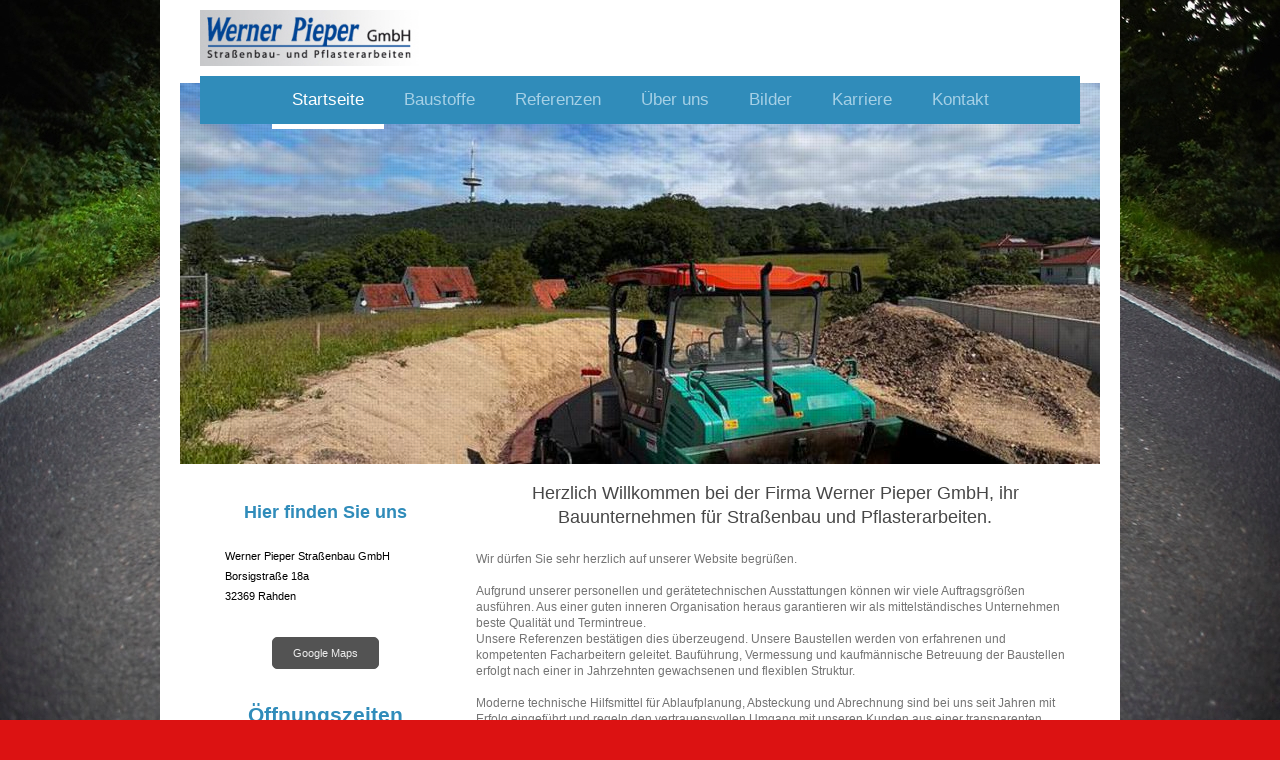

--- FILE ---
content_type: text/html; charset=UTF-8
request_url: https://www.pieper-strassenbau.de/
body_size: 8520
content:
<!DOCTYPE html>
<html lang="de"  ><head prefix="og: http://ogp.me/ns# fb: http://ogp.me/ns/fb# business: http://ogp.me/ns/business#">
    <meta http-equiv="Content-Type" content="text/html; charset=utf-8"/>
    <meta name="generator" content="IONOS MyWebsite"/>
        
    <link rel="dns-prefetch" href="//cdn.website-start.de/"/>
    <link rel="dns-prefetch" href="//106.mod.mywebsite-editor.com"/>
    <link rel="dns-prefetch" href="https://106.sb.mywebsite-editor.com/"/>
    <link rel="shortcut icon" href="//cdn.website-start.de/favicon.ico"/>
        <title>Werner Pieper Straßenbau GmbH - Startseite</title>
    <style type="text/css">@media screen and (max-device-width: 1024px) {.diyw a.switchViewWeb {display: inline !important;}}</style>
    <style type="text/css">@media screen and (min-device-width: 1024px) {
            .mediumScreenDisabled { display:block }
            .smallScreenDisabled { display:block }
        }
        @media screen and (max-device-width: 1024px) { .mediumScreenDisabled { display:none } }
        @media screen and (max-device-width: 568px) { .smallScreenDisabled { display:none } }
                @media screen and (min-width: 1024px) {
            .mobilepreview .mediumScreenDisabled { display:block }
            .mobilepreview .smallScreenDisabled { display:block }
        }
        @media screen and (max-width: 1024px) { .mobilepreview .mediumScreenDisabled { display:none } }
        @media screen and (max-width: 568px) { .mobilepreview .smallScreenDisabled { display:none } }</style>
    <meta name="viewport" content="width=device-width, initial-scale=1, maximum-scale=1, minimal-ui"/>

<meta name="format-detection" content="telephone=no"/>
        <meta name="keywords" content="Asphalt, Pflaster, Beton, Beratung, Angebot, Ausbildung"/>
            <meta name="description" content="Wir dürfen Sie sehr herzlich auf unserer Website begrüßen.  Aufgrund unserer personellen und gerätetechnischen Ausstattungen können wir viele Auftragsgrößen ausführen. Aus einer guten inneren Organisation heraus garantieren wir als mittelständisches Unternehmen beste Qualität und Termintreue."/>
            <meta name="robots" content="index,follow"/>
        <link href="//cdn.website-start.de/templates/2110/style.css?1763478093678" rel="stylesheet" type="text/css"/>
    <link href="https://www.pieper-strassenbau.de/s/style/theming.css?1706727795" rel="stylesheet" type="text/css"/>
    <link href="//cdn.website-start.de/app/cdn/min/group/web.css?1763478093678" rel="stylesheet" type="text/css"/>
<link href="//cdn.website-start.de/app/cdn/min/moduleserver/css/de_DE/common,shoppingbasket?1763478093678" rel="stylesheet" type="text/css"/>
    <link href="//cdn.website-start.de/app/cdn/min/group/mobilenavigation.css?1763478093678" rel="stylesheet" type="text/css"/>
    <link href="https://106.sb.mywebsite-editor.com/app/logstate2-css.php?site=790553231&amp;t=1769272427" rel="stylesheet" type="text/css"/>

<script type="text/javascript">
    /* <![CDATA[ */
var stagingMode = '';
    /* ]]> */
</script>
<script src="https://106.sb.mywebsite-editor.com/app/logstate-js.php?site=790553231&amp;t=1769272427"></script>

    <link href="//cdn.website-start.de/templates/2110/print.css?1763478093678" rel="stylesheet" media="print" type="text/css"/>
    <script type="text/javascript">
    /* <![CDATA[ */
    var systemurl = 'https://106.sb.mywebsite-editor.com/';
    var webPath = '/';
    var proxyName = '';
    var webServerName = 'www.pieper-strassenbau.de';
    var sslServerUrl = 'https://www.pieper-strassenbau.de';
    var nonSslServerUrl = 'http://www.pieper-strassenbau.de';
    var webserverProtocol = 'http://';
    var nghScriptsUrlPrefix = '//106.mod.mywebsite-editor.com';
    var sessionNamespace = 'DIY_SB';
    var jimdoData = {
        cdnUrl:  '//cdn.website-start.de/',
        messages: {
            lightBox: {
    image : 'Bild',
    of: 'von'
}

        },
        isTrial: 0,
        pageId: 929701727    };
    var script_basisID = "790553231";

    diy = window.diy || {};
    diy.web = diy.web || {};

        diy.web.jsBaseUrl = "//cdn.website-start.de/s/build/";

    diy.context = diy.context || {};
    diy.context.type = diy.context.type || 'web';
    /* ]]> */
</script>

<script type="text/javascript" src="//cdn.website-start.de/app/cdn/min/group/web.js?1763478093678" crossorigin="anonymous"></script><script type="text/javascript" src="//cdn.website-start.de/s/build/web.bundle.js?1763478093678" crossorigin="anonymous"></script><script type="text/javascript" src="//cdn.website-start.de/app/cdn/min/group/mobilenavigation.js?1763478093678" crossorigin="anonymous"></script><script src="//cdn.website-start.de/app/cdn/min/moduleserver/js/de_DE/common,shoppingbasket?1763478093678"></script>
<script type="text/javascript" src="https://cdn.website-start.de/proxy/apps/b4rna7/resource/dependencies/"></script><script type="text/javascript">
                    if (typeof require !== 'undefined') {
                        require.config({
                            waitSeconds : 10,
                            baseUrl : 'https://cdn.website-start.de/proxy/apps/b4rna7/js/'
                        });
                    }
                </script><script type="text/javascript" src="//cdn.website-start.de/app/cdn/min/group/pfcsupport.js?1763478093678" crossorigin="anonymous"></script>    <meta property="og:type" content="business.business"/>
    <meta property="og:url" content="https://www.pieper-strassenbau.de/"/>
    <meta property="og:title" content="Werner Pieper Straßenbau GmbH - Startseite"/>
            <meta property="og:description" content="Wir dürfen Sie sehr herzlich auf unserer Website begrüßen.  Aufgrund unserer personellen und gerätetechnischen Ausstattungen können wir viele Auftragsgrößen ausführen. Aus einer guten inneren Organisation heraus garantieren wir als mittelständisches Unternehmen beste Qualität und Termintreue."/>
                <meta property="og:image" content="https://www.pieper-strassenbau.de/s/misc/logo.jpg?t=1765802832"/>
        <meta property="business:contact_data:country_name" content="Deutschland"/>
    <meta property="business:contact_data:street_address" content="Borsigstr. 18a"/>
    <meta property="business:contact_data:locality" content="Rahden"/>
    
    <meta property="business:contact_data:email" content="info@pieper-strassenbau.de"/>
    <meta property="business:contact_data:postal_code" content="32369"/>
    <meta property="business:contact_data:phone_number" content="+49 5771 9175922"/>
    
    
<meta property="business:hours:day" content="MONDAY"/><meta property="business:hours:start" content="07:00"/><meta property="business:hours:end" content="16:00"/><meta property="business:hours:day" content="TUESDAY"/><meta property="business:hours:start" content="07:00"/><meta property="business:hours:end" content="16:00"/><meta property="business:hours:day" content="WEDNESDAY"/><meta property="business:hours:start" content="07:00"/><meta property="business:hours:end" content="16:00"/><meta property="business:hours:day" content="THURSDAY"/><meta property="business:hours:start" content="07:00"/><meta property="business:hours:end" content="16:00"/><meta property="business:hours:day" content="FRIDAY"/><meta property="business:hours:start" content="07:00"/><meta property="business:hours:end" content="16:00"/><meta property="business:hours:day" content="SATURDAY"/><meta property="business:hours:start" content="07:00"/><meta property="business:hours:end" content="12:00"/></head>


<body class="body diyBgActive  startpage cc-pagemode-default diyfeSidebarLeft diy-market-de_DE" data-pageid="929701727" id="page-929701727">
    
    <div class="diyw">
        <div class="diyweb">
	<div class="diywebLiveArea">
		
<nav id="diyfeMobileNav" class="diyfeCA diyfeCA2" role="navigation">
    <a title="Navigation aufklappen/zuklappen">Navigation aufklappen/zuklappen</a>
    <ul class="mainNav1"><li class="current hasSubNavigation"><a data-page-id="929701727" href="https://www.pieper-strassenbau.de/" class="current level_1"><span>Startseite</span></a><div class="diyfeDropDownSubList diyfeCA diyfeCA3"><ul class="mainNav2"></ul></div></li><li class=" hasSubNavigation"><a data-page-id="929535622" href="https://www.pieper-strassenbau.de/baustoffe/" class=" level_1"><span>Baustoffe</span></a></li><li class=" hasSubNavigation"><a data-page-id="929643830" href="https://www.pieper-strassenbau.de/referenzen/" class=" level_1"><span>Referenzen</span></a></li><li class=" hasSubNavigation"><a data-page-id="929643829" href="https://www.pieper-strassenbau.de/über-uns/" class=" level_1"><span>Über uns</span></a></li><li class=" hasSubNavigation"><a data-page-id="929706599" href="https://www.pieper-strassenbau.de/bilder/" class=" level_1"><span>Bilder</span></a><div class="diyfeDropDownSubList diyfeCA diyfeCA3"><ul class="mainNav2"></ul></div></li><li class=" hasSubNavigation"><a data-page-id="929643831" href="https://www.pieper-strassenbau.de/karriere/" class=" level_1"><span>Karriere</span></a><div class="diyfeDropDownSubList diyfeCA diyfeCA3"><ul class="mainNav2"></ul></div></li><li class=" hasSubNavigation"><a data-page-id="929706570" href="https://www.pieper-strassenbau.de/kontakt/" class=" level_1"><span>Kontakt</span></a><span class="diyfeDropDownSubOpener">&nbsp;</span><div class="diyfeDropDownSubList diyfeCA diyfeCA3"><ul class="mainNav2"><li class=" hasSubNavigation"><a data-page-id="929643834" href="https://www.pieper-strassenbau.de/kontakt/datenschutzerklärung/" class=" level_2"><span>Datenschutzerklärung</span></a></li><li class=" hasSubNavigation"><a data-page-id="929643832" href="https://www.pieper-strassenbau.de/kontakt/impressum/" class=" level_2"><span>Impressum</span></a></li></ul></div></li></ul></nav>
	</div>
	<div class="diywebLogo">
		<div class="diywebLiveArea">
			<div class="diywebMainGutter">
				<div class="diyfeGE">
					<div class="diyfeCA diyfeCA1">
						
    <style type="text/css" media="all">
        /* <![CDATA[ */
                .diyw #website-logo {
            text-align: left !important;
                        padding: 0px 0;
                    }
        
                /* ]]> */
    </style>

    <div id="website-logo">
            <a href="https://www.pieper-strassenbau.de/"><img class="website-logo-image" width="219" src="https://www.pieper-strassenbau.de/s/misc/logo.jpg?t=1765802832" alt=""/></a>

            
            </div>


					</div>
				</div>
			</div>
		</div>
	</div>
	<div class="diywebLiveArea">
		<div class="diywebAppContainer"><div id="diywebAppContainer1st"></div></div>
	</div>
	<div class="diywebNav diywebNavHorizontal diywebNavMain diywebNav1">
		<div class="diywebLiveArea diyfeCA diyfeCA2">
				<div class="diywebMainGutter">
					<div class="diyfeGE">
						<div class="diywebGutter">
							<div class="diywebExpander">
								<div class="webnavigation"><ul id="mainNav1" class="mainNav1"><li class="navTopItemGroup_1"><a data-page-id="929701727" href="https://www.pieper-strassenbau.de/" class="current level_1"><span>Startseite</span></a></li><li class="navTopItemGroup_2"><a data-page-id="929535622" href="https://www.pieper-strassenbau.de/baustoffe/" class="level_1"><span>Baustoffe</span></a></li><li class="navTopItemGroup_3"><a data-page-id="929643830" href="https://www.pieper-strassenbau.de/referenzen/" class="level_1"><span>Referenzen</span></a></li><li class="navTopItemGroup_4"><a data-page-id="929643829" href="https://www.pieper-strassenbau.de/über-uns/" class="level_1"><span>Über uns</span></a></li><li class="navTopItemGroup_5"><a data-page-id="929706599" href="https://www.pieper-strassenbau.de/bilder/" class="level_1"><span>Bilder</span></a></li><li class="navTopItemGroup_6"><a data-page-id="929643831" href="https://www.pieper-strassenbau.de/karriere/" class="level_1"><span>Karriere</span></a></li><li class="navTopItemGroup_7"><a data-page-id="929706570" href="https://www.pieper-strassenbau.de/kontakt/" class="level_1"><span>Kontakt</span></a></li></ul></div>
							</div>
						</div>
					</div>
				</div>
			</div>
	</div>
	<div class="diywebEmotionHeader">
			<div class="diywebLiveArea">
				<div class="diywebMainGutter">
					<div class="diyfeGE">
						<div class="diywebGutter">
							
<style type="text/css" media="all">
.diyw div#emotion-header {
        max-width: 920px;
        max-height: 381px;
        }

.diyw div#emotion-header-title-bg {
    left: 0%;
    top: 20%;
    width: 100%;
    height: 15%;

    background-color: #FFFFFF;
    opacity: 0.50;
    filter: alpha(opacity = 50);
    display: none;}

.diyw div#emotion-header strong#emotion-header-title {
    left: 20%;
    top: 20%;
    color: #0325bc;
        font: normal normal 24px/120% Helvetica, 'Helvetica Neue', 'Trebuchet MS', sans-serif;
}

.diyw div#emotion-no-bg-container{
    max-height: 381px;
}

.diyw div#emotion-no-bg-container .emotion-no-bg-height {
    margin-top: 41.41%;
}
</style>
<div id="emotion-header" data-action="loadView" data-params="active" data-imagescount="1">
            <img src="https://www.pieper-strassenbau.de/s/img/emotionheader5825451138.jpg?1763972560.920px.381px" id="emotion-header-img" alt=""/>
            
        <div id="ehSlideshowPlaceholder">
            <div id="ehSlideShow">
                <div class="slide-container">
                                        <div style="background-color: #">
                            <img src="https://www.pieper-strassenbau.de/s/img/emotionheader5825451138.jpg?1763972560.920px.381px" alt=""/>
                        </div>
                                    </div>
            </div>
        </div>


        <script type="text/javascript">
        //<![CDATA[
                diy.module.emotionHeader.slideShow.init({ slides: [{"url":"https:\/\/www.pieper-strassenbau.de\/s\/img\/emotionheader5825451138.jpg?1763972560.920px.381px","image_alt":"","bgColor":"#"}] });
        //]]>
        </script>

    
    
    
            <strong id="emotion-header-title" style="text-align: left"></strong>
                    <div class="notranslate">
                <svg xmlns="http://www.w3.org/2000/svg" version="1.1" id="emotion-header-title-svg" viewBox="0 0 920 381" preserveAspectRatio="xMinYMin meet"><text style="font-family:Helvetica, 'Helvetica Neue', 'Trebuchet MS', sans-serif;font-size:24px;font-style:normal;font-weight:normal;fill:#0325bc;line-height:1.2em;"><tspan x="0" style="text-anchor: start" dy="0.95em"> </tspan></text></svg>
            </div>
            
    
    <script type="text/javascript">
    //<![CDATA[
    (function ($) {
        function enableSvgTitle() {
                        var titleSvg = $('svg#emotion-header-title-svg'),
                titleHtml = $('#emotion-header-title'),
                emoWidthAbs = 920,
                emoHeightAbs = 381,
                offsetParent,
                titlePosition,
                svgBoxWidth,
                svgBoxHeight;

                        if (titleSvg.length && titleHtml.length) {
                offsetParent = titleHtml.offsetParent();
                titlePosition = titleHtml.position();
                svgBoxWidth = titleHtml.width();
                svgBoxHeight = titleHtml.height();

                                titleSvg.get(0).setAttribute('viewBox', '0 0 ' + svgBoxWidth + ' ' + svgBoxHeight);
                titleSvg.css({
                   left: Math.roundTo(100 * titlePosition.left / offsetParent.width(), 3) + '%',
                   top: Math.roundTo(100 * titlePosition.top / offsetParent.height(), 3) + '%',
                   width: Math.roundTo(100 * svgBoxWidth / emoWidthAbs, 3) + '%',
                   height: Math.roundTo(100 * svgBoxHeight / emoHeightAbs, 3) + '%'
                });

                titleHtml.css('visibility','hidden');
                titleSvg.css('visibility','visible');
            }
        }

        
            var posFunc = function($, overrideSize) {
                var elems = [], containerWidth, containerHeight;
                                    elems.push({
                        selector: '#emotion-header-title',
                        overrideSize: true,
                        horPos: 43.74,
                        vertPos: 22.75                    });
                    lastTitleWidth = $('#emotion-header-title').width();
                                                elems.push({
                    selector: '#emotion-header-title-bg',
                    horPos: 0,
                    vertPos: 23.53                });
                                
                containerWidth = parseInt('920');
                containerHeight = parseInt('381');

                for (var i = 0; i < elems.length; ++i) {
                    var el = elems[i],
                        $el = $(el.selector),
                        pos = {
                            left: el.horPos,
                            top: el.vertPos
                        };
                    if (!$el.length) continue;
                    var anchorPos = $el.anchorPosition();
                    anchorPos.$container = $('#emotion-header');

                    if (overrideSize === true || el.overrideSize === true) {
                        anchorPos.setContainerSize(containerWidth, containerHeight);
                    } else {
                        anchorPos.setContainerSize(null, null);
                    }

                    var pxPos = anchorPos.fromAnchorPosition(pos),
                        pcPos = anchorPos.toPercentPosition(pxPos);

                    var elPos = {};
                    if (!isNaN(parseFloat(pcPos.top)) && isFinite(pcPos.top)) {
                        elPos.top = pcPos.top + '%';
                    }
                    if (!isNaN(parseFloat(pcPos.left)) && isFinite(pcPos.left)) {
                        elPos.left = pcPos.left + '%';
                    }
                    $el.css(elPos);
                }

                // switch to svg title
                enableSvgTitle();
            };

                        var $emotionImg = jQuery('#emotion-header-img');
            if ($emotionImg.length > 0) {
                // first position the element based on stored size
                posFunc(jQuery, true);

                // trigger reposition using the real size when the element is loaded
                var ehLoadEvTriggered = false;
                $emotionImg.one('load', function(){
                    posFunc(jQuery);
                    ehLoadEvTriggered = true;
                                        diy.module.emotionHeader.slideShow.start();
                                    }).each(function() {
                                        if(this.complete || typeof this.complete === 'undefined') {
                        jQuery(this).load();
                    }
                });

                                noLoadTriggeredTimeoutId = setTimeout(function() {
                    if (!ehLoadEvTriggered) {
                        posFunc(jQuery);
                    }
                    window.clearTimeout(noLoadTriggeredTimeoutId)
                }, 5000);//after 5 seconds
            } else {
                jQuery(function(){
                    posFunc(jQuery);
                });
            }

                        if (jQuery.isBrowser && jQuery.isBrowser.ie8) {
                var longTitleRepositionCalls = 0;
                longTitleRepositionInterval = setInterval(function() {
                    if (lastTitleWidth > 0 && lastTitleWidth != jQuery('#emotion-header-title').width()) {
                        posFunc(jQuery);
                    }
                    longTitleRepositionCalls++;
                    // try this for 5 seconds
                    if (longTitleRepositionCalls === 5) {
                        window.clearInterval(longTitleRepositionInterval);
                    }
                }, 1000);//each 1 second
            }

            }(jQuery));
    //]]>
    </script>

    </div>

						</div>
					</div>
				</div>
			</div>
		</div>
	<div class="diywebContent">
		<div class="diywebLiveArea">
			<div class="diywebMainGutter">
				<div class="diyfeGridGroup diyfeCA diyfeCA1">
					<div class="diywebMain diyfeGE">
						<div class="diywebGutter">
							
        <div id="content_area">
        	<div id="content_start"></div>
        	
        
        <div id="matrix_1028085234" class="sortable-matrix" data-matrixId="1028085234"><div class="n module-type-text diyfeLiveArea "> <h2>Herzlich Willkommen bei der Firma Werner Pieper GmbH, ihr Bauunternehmen für Straßenbau und Pflasterarbeiten.</h2> </div><div class="n module-type-text diyfeLiveArea "> <p>Wir dürfen Sie sehr herzlich auf unserer Website begrüßen.<br/>
<br/>
Aufgrund unserer personellen und gerätetechnischen Ausstattungen können wir viele Auftragsgrößen ausführen. Aus einer guten inneren Organisation heraus garantieren wir als mittelständisches
Unternehmen beste Qualität und Termintreue.<br/>
Unsere Referenzen bestätigen dies überzeugend. Unsere Baustellen werden von erfahrenen und kompetenten Facharbeitern geleitet. Bauführung, Vermessung und kaufmännische Betreuung der Baustellen
erfolgt nach einer in Jahrzehnten gewachsenen und flexiblen Struktur.<br/>
<br/>
Moderne technische Hilfsmittel für Ablaufplanung, Absteckung und Abrechnung sind bei uns seit Jahren mit Erfolg eingeführt und regeln den vertrauensvollen Umgang mit unseren Kunden aus einer
transparenten Organisation heraus.<br/>
<br/>
Qualitativ Hochwertiges und Bewährtes mit stets neuen Ideen zu verbinden, um höchsten Ansprüchen gerecht zu werden - das ist die Vorgabe an uns selbst.<br/>
<br/>
<strong>Überzeugen Sie sich. Sprechen Sie mit uns.</strong><br/>
<br/>
<strong>Wir sind sicher, unsere Leistungen überzeugen Sie.</strong></p> </div><div class="n module-type-hr diyfeLiveArea "> <div style="padding: 0px 0px">
    <div class="hr"></div>
</div>
 </div><div class="n module-type-header diyfeLiveArea "> <h1><span class="diyfeDecoration">Ab dem 19.12.2025 bis zum 05.01.2026 ist unser Betrieb geschlossen !</span></h1> </div><div class="n module-type-hr diyfeLiveArea "> <div style="padding: 0px 0px">
    <div class="hr"></div>
</div>
 </div><div class="n module-type-text diyfeLiveArea "> <p><strong><span style="color:#B71C1C;">**Zur Zeit wird unsere Mail-Adresse leider missbräuchlich zur Registrieung unterschiedlichster Shops und Firmen verwendet!! Sofern wir nicht
bereits</span></strong></p>
<p><strong><span style="color:#B71C1C;">Stammkunde bei Ihnen sind, bitte keine Ware verschicken!!**</span></strong></p>
<p> </p> </div><div class="n module-type-spacer diyfeLiveArea "> <div class="the-spacer id5825443016" style="height: 30px;">
</div>
 </div><div class="n module-type-matrix diyfeLiveArea "> 

<div class="diyfeModGridGroup diyfeModGrid3 diyfeModGridStyleTeaser">
            <div class="diyfeModGridElement diyfeModGridCol33 diyfeModGridElement1st">
            <div class="diyfeModGridContent">
                <div id="matrix_1028095296" class="sortable-matrix-child" data-matrixId="1028095296"><div class="n module-type-imageSubtitle diyfeLiveArea "> <div class="clearover imageSubtitle imageFitWidth" id="imageSubtitle-5825443018">
    <div class="align-container align-center" style="max-width: 500px">
        <a class="imagewrapper" href="https://www.pieper-strassenbau.de/s/cc_images/teaserbox_2494776292.PNG?t=1685089961" rel="lightbox[5825443018]">
            <img id="image_2494776292" src="https://www.pieper-strassenbau.de/s/cc_images/cache_2494776292.PNG?t=1685089961" alt="" style="max-width: 500px; height:auto"/>
        </a>

        
    </div>

</div>

<script type="text/javascript">
//<![CDATA[
jQuery(function($) {
    var $target = $('#imageSubtitle-5825443018');

    if ($.fn.swipebox && Modernizr.touch) {
        $target
            .find('a[rel*="lightbox"]')
            .addClass('swipebox')
            .swipebox();
    } else {
        $target.tinyLightbox({
            item: 'a[rel*="lightbox"]',
            cycle: false,
            hideNavigation: true
        });
    }
});
//]]>
</script>
 </div><div class="n module-type-spacer diyfeLiveArea "> <div class="the-spacer id5825443019" style="height: 20px;">
</div>
 </div><div class="n module-type-header diyfeLiveArea "> <h2><span class="diyfeDecoration">ASPHALTBAU</span></h2> </div><div class="n module-type-spacer diyfeLiveArea "> <div class="the-spacer id5825443021" style="height: 20px;">
</div>
 </div><div class="n module-type-spacer diyfeLiveArea "> <div class="the-spacer id5825443023" style="height: 20px;">
</div>
 </div><div class="n module-type-button diyfeLiveArea "> <div class="module-button-container" style="text-align:center;width:100%">
    <a href="https://www.pieper-strassenbau.de/startseite/asphaltbau/" class="diyfeLinkAsButton" style="background-color: #A9A8A8 !important;border-color: #A9A8A8 !important;">Mehr erfahren</a></div>
 </div></div>            </div>
        </div>
            <div class="diyfeModGridElement diyfeModGridCol33 diyfeModGridElement2nd">
            <div class="diyfeModGridContent">
                <div id="matrix_1028095297" class="sortable-matrix-child" data-matrixId="1028095297"><div class="n module-type-imageSubtitle diyfeLiveArea "> <div class="clearover imageSubtitle imageFitWidth" id="imageSubtitle-5825443025">
    <div class="align-container align-center" style="max-width: 500px">
        <a class="imagewrapper" href="https://www.pieper-strassenbau.de/s/cc_images/teaserbox_2494776293.jpg?t=1685090008" rel="lightbox[5825443025]">
            <img id="image_2494776293" src="https://www.pieper-strassenbau.de/s/cc_images/cache_2494776293.jpg?t=1685090008" alt="" style="max-width: 500px; height:auto"/>
        </a>

        
    </div>

</div>

<script type="text/javascript">
//<![CDATA[
jQuery(function($) {
    var $target = $('#imageSubtitle-5825443025');

    if ($.fn.swipebox && Modernizr.touch) {
        $target
            .find('a[rel*="lightbox"]')
            .addClass('swipebox')
            .swipebox();
    } else {
        $target.tinyLightbox({
            item: 'a[rel*="lightbox"]',
            cycle: false,
            hideNavigation: true
        });
    }
});
//]]>
</script>
 </div><div class="n module-type-spacer diyfeLiveArea "> <div class="the-spacer id5825443026" style="height: 20px;">
</div>
 </div><div class="n module-type-header diyfeLiveArea "> <h2><span class="diyfeDecoration">PFLASTERBAU</span></h2> </div><div class="n module-type-spacer diyfeLiveArea "> <div class="the-spacer id5825443028" style="height: 20px;">
</div>
 </div><div class="n module-type-spacer diyfeLiveArea "> <div class="the-spacer id5825443030" style="height: 20px;">
</div>
 </div><div class="n module-type-button diyfeLiveArea "> <div class="module-button-container" style="text-align:center;width:100%">
    <a href="https://www.pieper-strassenbau.de/startseite/pflasterarbeiten/" class="diyfeLinkAsButton" style="background-color: #A9A8A8 !important;border-color: #A9A8A8 !important;">Mehr erfahren</a></div>
 </div></div>            </div>
        </div>
            <div class="diyfeModGridElement diyfeModGridCol33 diyfeModGridElement3rd">
            <div class="diyfeModGridContent">
                <div id="matrix_1028095298" class="sortable-matrix-child" data-matrixId="1028095298"><div class="n module-type-imageSubtitle diyfeLiveArea "> <div class="clearover imageSubtitle imageFitWidth" id="imageSubtitle-5825443032">
    <div class="align-container align-center" style="max-width: 500px">
        <a class="imagewrapper" href="https://www.pieper-strassenbau.de/s/cc_images/teaserbox_2494776294.jpeg?t=1685090069" rel="lightbox[5825443032]">
            <img id="image_2494776294" src="https://www.pieper-strassenbau.de/s/cc_images/cache_2494776294.jpeg?t=1685090069" alt="" style="max-width: 500px; height:auto"/>
        </a>

        
    </div>

</div>

<script type="text/javascript">
//<![CDATA[
jQuery(function($) {
    var $target = $('#imageSubtitle-5825443032');

    if ($.fn.swipebox && Modernizr.touch) {
        $target
            .find('a[rel*="lightbox"]')
            .addClass('swipebox')
            .swipebox();
    } else {
        $target.tinyLightbox({
            item: 'a[rel*="lightbox"]',
            cycle: false,
            hideNavigation: true
        });
    }
});
//]]>
</script>
 </div><div class="n module-type-spacer diyfeLiveArea "> <div class="the-spacer id5825443033" style="height: 20px;">
</div>
 </div><div class="n module-type-header diyfeLiveArea "> <h2><span class="diyfeDecoration">BETON2GO</span></h2> </div><div class="n module-type-spacer diyfeLiveArea "> <div class="the-spacer id5825443035" style="height: 20px;">
</div>
 </div><div class="n module-type-spacer diyfeLiveArea "> <div class="the-spacer id5825443037" style="height: 20px;">
</div>
 </div><div class="n module-type-button diyfeLiveArea "> <div class="module-button-container" style="text-align:center;width:100%">
    <a href="https://www.pieper-strassenbau.de/startseite/beton2go/" class="diyfeLinkAsButton" style="background-color: #A9A8A8 !important;border-color: #A9A8A8 !important;">Mehr erfahren</a></div>
 </div></div>            </div>
        </div>
        <div style="clear: both;"></div>
</div>
 </div><div class="n module-type-spacer diyfeLiveArea "> <div class="the-spacer id5825451275" style="height: 156px;">
</div>
 </div></div>
        
        
        </div>
						</div>
					</div>
					<div class="diywebSecondary diyfeCA diyfeCA3 diyfeGE">
						<div class="diywebNav diywebNav23">
							<div class="diywebGutter">
								<div class="webnavigation"></div>
							</div>
						</div>
						<div class="diywebSidebar">
							<div class="diywebGutter">
								<div id="matrix_1027702837" class="sortable-matrix" data-matrixId="1027702837"><div class="n module-type-header diyfeLiveArea "> <h2><span class="diyfeDecoration">Hier finden Sie uns</span></h2> </div><div class="n module-type-text diyfeLiveArea "> <p><span style="color:#000000;">Werner Pieper Straßenbau GmbH</span></p>
<p><span style="color:#000000;">Borsigstraße 18a</span></p>
<p><span style="color:#000000;">32369 Rahden</span></p> </div><div class="n module-type-button diyfeLiveArea "> <div class="module-button-container" style="text-align:center;width:100%">
    <a href="https://www.google.com/maps/place/Werner+Pieper+Stra%C3%9Fenbau+GmbH/@52.44082,8.641661,17z/data=!4m6!3m5!1s0x47ba0657e7e61e1d:0x344026b633ec0f4b!8m2!3d52.4410438!4d8.6418515!16s%2Fg%2F1tp075xc?hl=de&amp;entry=ttu" class="diyfeLinkAsButton" target="_blank">Google Maps</a></div>
 </div><div class="n module-type-header diyfeLiveArea "> <h1><span class="diyfeDecoration">Öffnungszeiten</span></h1> </div><div class="n module-type-text diyfeLiveArea "> <p><span style="color:#000000;">Montag - Freitag    07.30-16.00 Uhr</span></p>
<p><span style="color:#000000;">Samstag               07.00-12.00 Uhr</span></p>
<p><span style="color:#000000;">Samstags ist das Büro nicht besetzt.</span></p> </div><div class="n module-type-header diyfeLiveArea "> <h2><span class="diyfeDecoration">Kontakt</span></h2> </div><div class="n module-type-text diyfeLiveArea "> <p><span style="color:#000000;">Rufen Sie einfach an unter:</span></p>
<p><span style="color:#000000;">Tel.: 05771-9175922</span></p>
<p><span style="color:#000000;">Fax: 05771-9175923</span></p> </div><div class="n module-type-text diyfeLiveArea "> <p><span style="color:#000000;"><span style="background-color:#ffffff;">oder schicken uns eine Email:</span></span></p>
<p><a href="mailto:info@pieper-strassenbau.de" target="_self"><span style="color:#03579B;">info[@]pieper-strassenbau.de</span></a></p> </div><div class="n module-type-hr diyfeLiveArea "> <div style="padding: 0px 0px">
    <div class="hr"></div>
</div>
 </div><div class="n module-type-imageSubtitle diyfeLiveArea "> <div class="clearover imageSubtitle" id="imageSubtitle-5825454402">
    <div class="align-container align-center" style="max-width: 71px">
        <a class="imagewrapper" href="https://www.pieper-strassenbau.de/s/cc_images/teaserbox_2494801817.png?t=1685622648" rel="lightbox[5825454402]">
            <img id="image_2494801817" src="https://www.pieper-strassenbau.de/s/cc_images/cache_2494801817.png?t=1685622648" alt="" style="max-width: 71px; height:auto"/>
        </a>

        
    </div>

</div>

<script type="text/javascript">
//<![CDATA[
jQuery(function($) {
    var $target = $('#imageSubtitle-5825454402');

    if ($.fn.swipebox && Modernizr.touch) {
        $target
            .find('a[rel*="lightbox"]')
            .addClass('swipebox')
            .swipebox();
    } else {
        $target.tinyLightbox({
            item: 'a[rel*="lightbox"]',
            cycle: false,
            hideNavigation: true
        });
    }
});
//]]>
</script>
 </div><div class="n module-type-button diyfeLiveArea "> <div class="module-button-container" style="text-align:center;width:100%">
    <a href="https://www.instagram.com/wernerpieperstrassenbaugmbh/" class="diyfeLinkAsButton" target="_blank" style="background-color: #E91E63 !important;border-color: #E91E63 !important;color: #FFFFFF !important;">Link öffnen</a></div>
 </div></div>
							</div>
						</div>
						<!-- .diywebSidebar -->
					</div>
					<!-- .diywebSecondary -->
				</div><!-- .diyfeGridGroup -->
			</div><!-- .diywebMainGutter -->
		</div>
	</div><!-- .diywebContent -->
	<div class="diywebFooter">
		<div class="diywebLiveArea">
			<div class="diywebMainGutter">

				<div class="diyfeGE diyfeCA diyfeCA4 diywebPull">
					<div class="diywebGutter">
						<div class="webnavigation"></div>
						<div id="contentfooter">
    <div class="leftrow">
                        <a rel="nofollow" href="javascript:window.print();">
                    <img class="inline" height="14" width="18" src="//cdn.website-start.de/s/img/cc/printer.gif" alt=""/>
                    Druckversion                </a> <span class="footer-separator">|</span>
                <a href="https://www.pieper-strassenbau.de/sitemap/">Sitemap</a>
            </div>
    <script type="text/javascript">
        window.diy.ux.Captcha.locales = {
            generateNewCode: 'Neuen Code generieren',
            enterCode: 'Bitte geben Sie den Code ein'
        };
        window.diy.ux.Cap2.locales = {
            generateNewCode: 'Neuen Code generieren',
            enterCode: 'Bitte geben Sie den Code ein'
        };
    </script>
    <div class="rightrow">
                    <span class="loggedout">
                <a rel="nofollow" id="login" href="https://login.1and1-editor.com/790553231/www.pieper-strassenbau.de/de?pageId=929701727">
                    Login                </a>
            </span>
                <p><a class="diyw switchViewWeb" href="javascript:switchView('desktop');">Webansicht</a><a class="diyw switchViewMobile" href="javascript:switchView('mobile');">Mobile-Ansicht</a></p>
                <span class="loggedin">
            <a rel="nofollow" id="logout" href="https://106.sb.mywebsite-editor.com/app/cms/logout.php">Logout</a> <span class="footer-separator">|</span>
            <a rel="nofollow" id="edit" href="https://106.sb.mywebsite-editor.com/app/790553231/929701727/">Seite bearbeiten</a>
        </span>
    </div>
</div>
            <div id="loginbox" class="hidden">
                <script type="text/javascript">
                    /* <![CDATA[ */
                    function forgotpw_popup() {
                        var url = 'https://passwort.1und1.de/xml/request/RequestStart';
                        fenster = window.open(url, "fenster1", "width=600,height=400,status=yes,scrollbars=yes,resizable=yes");
                        // IE8 doesn't return the window reference instantly or at all.
                        // It may appear the call failed and fenster is null
                        if (fenster && fenster.focus) {
                            fenster.focus();
                        }
                    }
                    /* ]]> */
                </script>
                                <img class="logo" src="//cdn.website-start.de/s/img/logo.gif" alt="IONOS" title="IONOS"/>

                <div id="loginboxOuter"></div>
            </div>
        

					</div>
				</div>
			</div>
		</div>
	</div><!-- .diywebFooter -->
</div><!-- .diyweb -->    </div>

            <div id="mobile-infobar-spacer"></div>
<table id="mobile-infobar" class="light"><tbody><tr>
            <td class="mobile-infobar-button mobile-infobar-button-phone" style="width: 50%"><a href="tel:+49 5771 9175922" class="mobile-infobar-link">
            <span class="mobile-infobar-icon-box">
                <svg xmlns="http://www.w3.org/2000/svg" class="mobile-infobar-icon" preserveAspectRatio="xMidYMid"><path d="M17.76 14.96c.027.048.036.09.023.126-.204.546-.31 1.133-.846 1.643s-2.728 1.71-4.503 1.165c-.33-.1-.555-.208-.743-.32-.003.016-.003.033-.007.05-2.57-.843-4.992-2.286-7.042-4.328C2.59 11.255 1.143 8.843.297 6.283c.018-.004.036-.005.054-.008-.083-.165-.163-.357-.24-.607-.54-1.767.673-3.956 1.188-4.49.177-.186.363-.32.554-.423.032-.057.084-.104.156-.13L3.643.018c.144-.054.328.023.414.17L6.52 4.405c.086.147.062.342-.056.438l-.94.765c-.01.033-.025.058-.045.074-.328.263-.944.754-1.195 1.19-.105.18-.1.4-.058.514.053.145.123.32.194.493.647 1.148 1.45 2.235 2.433 3.214 1.03 1.024 2.173 1.86 3.388 2.518.16.063.322.13.455.178.115.042.335.05.517-.055.26-.15.54-.427.78-.696.01-.047.03-.09.063-.132l1.1-1.34c.095-.118.29-.143.438-.058l4.218 2.443c.148.086.225.268.172.41l-.223.597z"/></svg>
            </span><br/>
            <span class="mobile-infobar-text">Anrufen</span>
        </a></td>
                    <td class="mobile-infobar-button mobile-infobar-button-address" style="width: 50%"><a href="https://maps.apple.com/?daddr=Borsigstr.+18a%2C+Rahden%2C+32369" class="mobile-infobar-link">
            <span class="mobile-infobar-icon-box">
                <svg xmlns="http://www.w3.org/2000/svg" class="mobile-infobar-icon" preserveAspectRatio="xMidYMid"><path d="M19.692 10.738l-8.954 8.954c-.412.412-1.08.412-1.492 0L.292 10.738c-.412-.412-.412-1.08 0-1.492L9.246.292c.412-.412 1.08-.412 1.492 0l8.954 8.954c.412.412.412 1.08 0 1.492zM12 6v2H8c-.552 0-1 .448-1 1v5c0 .552.448 1 1 1s1-.448 1-1v-4h3v2l3-3-3-3z"/></svg>
            </span><br/>
            <span class="mobile-infobar-text">Anfahrt</span>
        </a></td>
    </tr></tbody></table>

    
    </body>


<!-- rendered at Mon, 15 Dec 2025 13:47:12 +0100 -->
</html>
